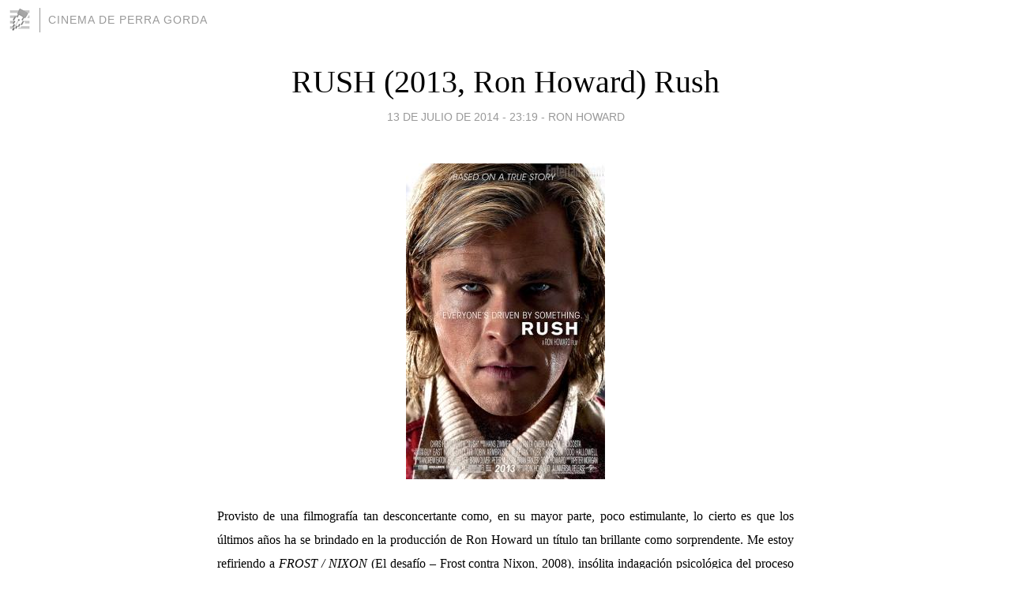

--- FILE ---
content_type: text/html; charset=utf-8
request_url: https://thecinema.blogia.com/2014/071301-rush-2013-ron-howard-rush.php
body_size: 7969
content:
<!DOCTYPE html>
<html lang="es">
<head>
	<meta charset="UTF-8">
	
	<title>RUSH (2013, Ron Howard) Rush | CINEMA DE PERRA GORDA</title>

	<link rel="canonical" href="https://thecinema.blogia.com/2014/071301-rush-2013-ron-howard-rush.php" />
        

	<meta property="og:locale" content="es" />
	<meta property="og:site_name" content="thecinema" />

	<meta property="og:type" content="article" />

	<meta property="og:type" content="article" />
	<meta property="og:title" content="RUSH (2013, Ron Howard) Rush | CINEMA DE PERRA GORDA" />
	<meta name="description" property="og:description" content="Provisto de una filmograf&iacute;a tan desconcertante como, en su mayor parte, poco estimulante, lo cierto es que los &uacute;ltimos a&ntilde;os ha se brindado en la producci&oacute;n de Ron Howard un t&iacute;tulo tan brillante como sorprendente.">

	<meta property="og:url" content="https://thecinema.blogia.com/2014/071301-rush-2013-ron-howard-rush.php" />

	<link rel="alternate" type="application/rss+xml" title="RSS 2.0" href="https://thecinema.blogia.com/feed.xml" />

	<link rel="stylesheet" href="//cms.blogia.com/templates/template1/css/styles.css?v=1479210573">
	
	<link rel="shortcut icon" href="//cms.blogia.com/templates/template1/img/favicon.ico" />

	<meta name="viewport" content="width=device-width, initial-scale=1.0" />

	
	

<!-- Google tag (gtag.js) -->
<script async src="https://www.googletagmanager.com/gtag/js?id=G-QCKB0GVRJ4"></script>
<script>
  window.dataLayer = window.dataLayer || [];
  function gtag(){dataLayer.push(arguments);}
  gtag('js', new Date());

  gtag('config', 'G-QCKB0GVRJ4');
</script>

</head>










<body class="page--post">


		<header>



       <a href="https://www.blogia.com">
            <img src="[data-uri]" width="30" height="30" alt="Blogia" />
       </a>

		<div id="blog-title">
		<a href="https://thecinema.blogia.com">CINEMA DE PERRA GORDA</a>
		</div>
		
	</header>






	
	<main style="max-width : 730px;">
	
	




		<article id="post">
			
			<h1><a href="https://thecinema.blogia.com/2014/071301-rush-2013-ron-howard-rush.php">RUSH (2013, Ron Howard) Rush</a></h1>





			<div class="post__author-date">
				<time datetime="2014-07-13T23:19:00+00:00" pubdate data-updated="true">
				
					<a href="https://thecinema.blogia.com/2014/071301-rush-2013-ron-howard-rush.php">
						13 de julio de 2014 - 23:19					</a>
				</time>
									- <a href="/temas/ron-howard/">Ron Howard</a>
							</div>

		


			
			
			<div class="post__content">
			
								<img class="right" src="https://thecinema.blogia.com/upload/20140713231935-rush.jpg" alt="RUSH (2013, Ron Howard) Rush">
								

				
				<p style="text-align: justify;"><span style="font-size: medium; font-family: &rsquo;times new roman&rsquo;, times;">Provisto de una filmograf&iacute;a tan desconcertante como, en su mayor parte, poco estimulante, lo cierto es que los &uacute;ltimos a&ntilde;os ha se brindado en la producci&oacute;n de Ron Howard un t&iacute;tulo tan brillante como sorprendente. Me estoy refiriendo a <em>FROST / NIXON</em> (El desaf&iacute;o &ndash; Frost contra Nixon, 2008), ins&oacute;lita indagaci&oacute;n psicol&oacute;gica del proceso que permiti&oacute; desenmascarar la figura de Richard Nixon, a&ntilde;os despu&eacute;s de su dimisi&oacute;n como m&aacute;ximo mandatario norteamericano. Lo que se dirim&iacute;a en aquel caso, adem&aacute;s de una magn&iacute;fica base dram&aacute;tica urdida por el prestigioso Peter Morgan, era el hecho de encontrar a un realizador caracterizado por lo general por su blandura y el apego a la industria hollywoodiense, implicarse a fondo en un proyecto, que no por estar disponible a cualquier p&uacute;blico, demostraba tratar a este como alguien adulto.</span></p> <p style="text-align: justify;"><span style="font-family: &rsquo;times new roman&rsquo;, times; font-size: medium; line-height: 1.2em;">M&aacute;s m&eacute;rito tiene, a mi modo de ver, la propuesta que emana de RUSH (2013), que de entrada se podr&iacute;a proponer como uno m&aacute;s de los exponentes del subg&eacute;nero de films centrados en el mundo de las carreras automovil&iacute;sticas, y de la que no tengo en mente ning&uacute;n t&iacute;tulo memorable &ndash;ni siquiera el Howard Hawks de </span><em style="font-family: &rsquo;times new roman&rsquo;, times; font-size: medium; line-height: 1.2em;">RED LINE 7000</em><span style="font-family: &rsquo;times new roman&rsquo;, times; font-size: medium; line-height: 1.2em;"> (Peligro l&iacute;neas&hellip; 7000, 1965)-. en l&iacute;neas generales, los exponentes de esta tem&aacute;tica se centran en la descripci&oacute;n de una serie de arquet&iacute;picos personajes, que servir&aacute;n como excusa para el motivo central de sus ficciones; la larga descripci&oacute;n &ndash;m&aacute;s menos pertinente- de la competitividad y espectacularidad de unas carreras que supondr&aacute;n el epicentro de su metraje. Podr&iacute;a decirse que el film de Howard se entronca con facilidad en dicho enunciado, pero aceptar esa premisa ser&iacute;a pecar de simplismo al intentar aplicarla a este RUSH, que desde el primer momento deja bien clara su singularidad a la hora de entroncarse dentro de una vertiente que ha proporcionado pocos frutos distinguidos al S&eacute;ptimo Arte. Desde sus primeros instantes, se adivina de nuevo una intensa comuni&oacute;n entre Ron Howard director y Peter Morgan guionista, situ&aacute;ndonos de entrada en el a&ntilde;o 1976, en el seno de una competici&oacute;n de f&oacute;rmula 1, donde escuchamos la voz en </span><em style="font-family: &rsquo;times new roman&rsquo;, times; font-size: medium; line-height: 1.2em;">off</em><span style="font-family: &rsquo;times new roman&rsquo;, times; font-size: medium; line-height: 1.2em;"> del piloto Nikki Lauda (Daniel Br&uuml;hl), mientras contemplamos como su rival James Hunt (Chris Hemsworth) intenta seguir los pasos que realiza su rival en una salida de carrera lluviosa y peligrosa &ndash;m&aacute;s adelante comprobaremos que se trata de la que propici&oacute; el tremendo accidente que desfigur&oacute; el rostro de Lauda-. El inicio atrapar&aacute; al espectador, atendiendo a los comentarios &ndash;ir&oacute;nicos y, al mismo tiempo, l&uacute;cidos- que en </span><em style="font-family: &rsquo;times new roman&rsquo;, times; font-size: medium; line-height: 1.2em;">over</em><span style="font-family: &rsquo;times new roman&rsquo;, times; font-size: medium; line-height: 1.2em;"> se&ntilde;ala el inmortal piloto. De repente, la acci&oacute;n retrocede&nbsp; a seis a&ntilde;os atr&aacute;s -1970-, tomando en ese momento la voz en </span><em style="font-family: &rsquo;times new roman&rsquo;, times; font-size: medium; line-height: 1.2em;">off</em><span style="font-family: &rsquo;times new roman&rsquo;, times; font-size: medium; line-height: 1.2em;"> de Hunt, con el que compartiremos su enorme facilidad a las conquistas femeninas dada su apostura, y mientras este se&ntilde;ala no sin lucidez su opini&oacute;n sobre el atractivo que ejercen los pilotos ante las mujeres; el hecho de saber que estos se encuentran muy cerca de la muerte. Lo comprobar&aacute; muy pronto la r&aacute;pida conquista del piloto con una joven modelo, a la que levar&aacute; a su circuito de f&oacute;rmula 3, en donde junto a Lauda y otros j&oacute;venes pilotos est&aacute;n intentando buscar su puesto para acceder a la &eacute;lite del automovilismo. Llegados a ese momento, y cuando apenas han transcurrido diez minutos de metraje, la irresistible fuerza del gui&oacute;n de Morgan y la implicaci&oacute;n de Howard en la puesta en escena, nos ha introducido de lleno en la espiral y la vor&aacute;gine de este singular, apasionado, por momentos vertiginoso, en otros divertido, en otros terrible y, en &uacute;ltima instancia, revestido de sincera &ndash;aunque escondida camarader&iacute;a- recorrido que proporcionar&aacute; una pel&iacute;cula que sobrepasa holgadamente las dos horas de duraci&oacute;n, llev&aacute;ndonos a la permanente rivalidad existente entre estos dos pilotos. De nuevo, el tandem Howard &ndash; Morgan ha logrado meter al espectador en la chistera de este fabuloso juego del gato y el rat&oacute;n que, en definitiva, define la magn&iacute;fica RUSH. Una pel&iacute;cula que en su esencia se establece en la contraposici&oacute;n de dos personalidades opuestas. Una, la de Lauda, define a un joven taciturno y poco agradecido f&iacute;sicamente, que se toma su vocaci&oacute;n automovil&iacute;stica casi como una ciencia, y que antepone todo ello a cualquier otro elemento vital. Todo lo contrario suceder&aacute; con Hunt, quien pronto se convertir&aacute; ene rival, erigi&eacute;ndose en un ser hedonista, que en realidad desea triunfar en la f&oacute;rmula 1 como un reto personal. Una pieza m&aacute;s en una andadura vital caracterizada por la superficialidad y una manera de entender una buena vida revestida a partes iguales de jactancia y de irresistible simpat&iacute;a.</span></p> <p style="text-align: justify;"><span style="font-family: &rsquo;times new roman&rsquo;, times; font-size: medium; line-height: 1.2em;">Ese contraste, es evidente que se erigir&aacute; en el n&uacute;cleo central de una pel&iacute;cula que alcanza un alto nivel de inter&eacute;s, partiendo de entrada del aut&eacute;ntico duelo interpretativo brindado por un lado por Daniel Br&uuml;hl, quien ofrece una impecable caracterizaci&oacute;n del introvertido Lauda, y el inesperado derroche de carisma que despliega el australiano Chris Hemsworth. A trav&eacute;s de los perfiles y matices que emanan de sus personajes, RUSH emerge sin duda como una de las propuestas m&aacute;s valiosas que jam&aacute;s ha brindado esta tem&aacute;tica, dado que por encima de convencionalismos y estereotipos, se sustenta en una valiosa base dram&aacute;tica. Una base que se sigue con una extraordinaria escrupulosidad &ndash;atenci&oacute;n a la credibilidad que ofrece la descripci&oacute;n del Gran Premio de Espa&ntilde;a de 1976-, pero cuya premisa no impide que el recorrido que poco a poco va acercando a Hunt a ese objetivo que comanda Lauda &ndash;el campeonato mundial de dicho a&ntilde;o-, y que tendr&aacute; su punto de inflexi&oacute;n que supondr&aacute; el tremendo accidente vivido por este, devolviendo la pel&iacute;cula al momento en que la misma se inici&oacute; &ndash;tras una reuni&oacute;n en la que Hunt logr&oacute; revocar la propuesta de Lauda de suspender un gran premio por las inclemencias de la lluvia-. Al margen de la extraordinaria factura que ofrecen las carreras y la credibilidad con la que queda descrito la espectacular colisi&oacute;n, a partir de ese momento seguiremos viviendo de forma paralela el devenir de ambos pilotos, sirviendo de manera parad&oacute;jica los triunfos que cosecha Hunt con la ausencia de Lauda, como est&iacute;mulo para que este se recupere de manera casi milagrosa. Es reveladora aunque un tanto chirriante a ese respecto, la dureza que muestra la secuencia en la que ene el hospital le son extra&iacute;dos de los pulmones a Lauda las quemaduras que tiene, y que pese a los dolores sufridos, asume con entereza, mientras contempla en la pantalla uno de los triunfos de Hunt.</span></p> <p style="text-align: justify;"><span style="font-family: &rsquo;times new roman&rsquo;, times; font-size: medium; line-height: 1.2em;">En todo este proceso, y contemplando como de forma milagrosa Lauda volvi&oacute; a la competici&oacute;n apenas unos cuarenta d&iacute;as despu&eacute;s del accidente vivido, es cuando de manera m&aacute;s clara se ir&aacute; comprobando como pese a su rivalidad, en el fondo hay algo que une a esos dos j&oacute;venes de personalidad por completo opuesta, pero que pese a ello se admiran mutuamente. Es algo que se expresar&aacute; de manera magn&iacute;fica en la paliza que Hunt pegar&aacute; al reportero que ha lanzado una lamentable pregunta en la rueda de prensa de Lauda al referirse a su aspecto f&iacute;sico &ndash;quemado e incluso deformado- y en relaci&oacute;n a su esposa. Del mismo modo, en la carrera definitiva que podr&iacute;a proporcionar el triunfo a Lauda, una retirada en el &uacute;ltimo momento, es la que &ndash;tras desarrollarse en una lucha de infarto que supone quiz&aacute; el </span><em style="font-family: &rsquo;times new roman&rsquo;, times; font-size: medium; line-height: 1.2em;">set pi&egrave;ce</em><span style="font-family: &rsquo;times new roman&rsquo;, times; font-size: medium; line-height: 1.2em;"> m&aacute;s brillante del metraje, y en la que el propio Hunt no sabr&aacute; hasta que la misma haya concluido, que en realidad es el ganador de ese campeonato. La imagen del triunfo y de la derrota se establecer&aacute; en esas im&aacute;genes casi captadas al vuelo que relacionar&aacute;n a ambos pilotos, viviendo cada uno de ellos sensaciones contrapuestas. Pese a la presencia del temible Hans Zimeer &iexcl;Ay! como art&iacute;fice de la banda sonora, lo cierto es que RUSH demuestra como una pel&iacute;cula que precise de un montaje trepidante y se centre en los par&aacute;metros de una cierta acci&oacute;n, se puede alejar de manera ostentosa de los temibles modos visuales de Michael Bay. Por el contrario, Ron Howard no descuida ene ning&uacute;n momento a sus personajes e imbrica lo externo y lo interno de una manera casi admirable, hasta describir ese &uacute;ltimo encuentro entre ambos pilotos, en los que de forma casi conmovedora en su simplicidad se expresar&aacute; esa hasta entonces secreta admiraci&oacute;n que ambos han sentido el uno por el otro. La pel&iacute;cula concluir&aacute; &ndash;tras mostrar con una atinada y sincopada recreaci&oacute;n </span><em style="font-family: &rsquo;times new roman&rsquo;, times; font-size: medium; line-height: 1.2em;">eighties</em><span style="font-family: &rsquo;times new roman&rsquo;, times; font-size: medium; line-height: 1.2em;"> del recorrido de Hunt por diversos espacios televisivos- recurriendo de nuevo a los comentarios de Lauda en </span><em style="font-family: &rsquo;times new roman&rsquo;, times; font-size: medium; line-height: 1.2em;">off</em><span style="font-family: &rsquo;times new roman&rsquo;, times; font-size: medium; line-height: 1.2em;">, punteando con lucidez lo que en realidad supuso aquel gran premio de automovilismo para su entonces rival, quien fallecer&iacute;a a&ntilde;os despu&eacute;s, y de quien se insertar&aacute;n im&aacute;genes reales, como tambi&eacute;n del propio Lauda en la actualidad. Ser&aacute;n destellos de realidad que, unidos a las reflexiones del gran piloto, llegar&aacute;n a transmitir una extra&ntilde;a emoci&oacute;n a los compases finales de una pel&iacute;cula que deviene casi admirable en su mezcla de intimismo y gran espect&aacute;culo, y que no dejar de suponer un soplo de esperanza, dentro del cine </span><em style="font-family: &rsquo;times new roman&rsquo;, times; font-size: medium; line-height: 1.2em;">mainstream</em><span style="font-family: &rsquo;times new roman&rsquo;, times; font-size: medium; line-height: 1.2em;"> de los &uacute;ltimos a&ntilde;os.</span></p> <p style="text-align: justify;"><span style="font-family: &rsquo;times new roman&rsquo;, times; font-size: medium; line-height: 1.2em;">Calificaci&oacute;n: </span><strong style="font-family: &rsquo;times new roman&rsquo;, times; font-size: medium; line-height: 1.2em;">3&rsquo;5</strong></p>			</div>


			
			<div class="post__share">
				<ul>
										<li class="share__facebook">
						<a href="https://www.facebook.com/sharer.php?u=https%3A%2F%2Fthecinema.blogia.com%2F2014%2F071301-rush-2013-ron-howard-rush.php" 
							title="Compartir en Facebook"
							onClick="ga('send', 'event', 'compartir', 'facebook');">
								Facebook</a></li>
					<li class="share__twitter">
						<a href="https://twitter.com/share?url=https%3A%2F%2Fthecinema.blogia.com%2F2014%2F071301-rush-2013-ron-howard-rush.php" 
							title="Compartir en Twitter"
							onClick="ga('send', 'event', 'compartir', 'twitter');">
								Twitter</a></li>
					<li class="share__whatsapp">
						<a href="whatsapp://send?text=https%3A%2F%2Fthecinema.blogia.com%2F2014%2F071301-rush-2013-ron-howard-rush.php" 
							title="Compartir en WhatsApp"
							onClick="ga('send', 'event', 'compartir', 'whatsapp');">
								Whatsapp</a></li>
					<li class="share__email">
						<a href="mailto:?subject=Mira esto&body=Mira esto: https%3A%2F%2Fthecinema.blogia.com%2F2014%2F071301-rush-2013-ron-howard-rush.php" 
							title="Compartir por email"
							onClick="ga('send', 'event', 'compartir', 'email');">
								Email</a></li>
									</ul>
			</div>

		
		</article>
		
		








		
		
		<section id="related" style="text-align:center;">
		
		
			<h2>Otros artículos en este blog:</h2>
			
			<ul>

				
				<li><a href="https://thecinema.blogia.com/2009/112102-frost-nixon-2008-ron-howard-el-desafio-frost-contra-nixon.php">FROST / NIXON (2008, Ron Howard) El desafío: Frost contra Nixon</a></li>
				
				
				<li><a href="https://thecinema.blogia.com/2015/103001-angels-demons-2009-ron-howard-angeles-y-demonios.php">ANGELS & DEMONS (2009, Ron Howard) Ángeles y demonios</a></li>
				
				
			</ul>
			
			
		</section>







		<section id="comments">


			

			<h2>0 comentarios</h2>





			



			
			<form name="comments__form" action="https://thecinema.blogia.com/index.php" method="post" accept-charset="ISO-8859-1">
				
				<label for="nombre">Nombre</label>
				<input size="30" id="nombre" name="nombre" value="" type="text" >

				<label for="email">E-mail <em>No será mostrado.</em></label>
				<input size="30" id="email" name="email" value="" type="text" >

				<label for="comentario">Comentario</label>
				<textarea cols="30" rows="5" id="comentario" name="comentario"></textarea>

				<input name="submit" value="Publicar" type="submit" > 

								<input name="datosarticulo" value="" type="hidden" >
				<input name="idarticulo" value="2014071301" type="hidden" />
				<input name="nomblog" value="thecinema" type="hidden" >
				<input name="escomentario" value="true" type="hidden" >
				<input name="coddt" value="1392567238" type="hidden" >
			</form>
			
		</section>


		<nav>
			<ul>

								<li><a href="/2014/071201-the-eagle-and-the-hawk-1933-stuart-walker-mitchell-leisen-el-aguila-y-el-halcon.php">← THE EAGLE AND THE HAWK (1933, Stuart Walker & Mitchell Leisen) El águila y el halcón</a></li>
				
								<li><a href="/2014/071401-the-magic-box-1951-john-boulting-.php">THE MAGIC BOX (1951, John Boulting) →</a></li>
							

			</ul>
		</nav>






	</main>
	
	
















	<footer>
	
		<ul>
			<li><a href="/acercade/">Acerca de</a></li> 
			<li><a href="/archivos/">Archivos</a></li> 
			<li><a href="/admin.php">Administrar</a></li> 
		</ul>
			</footer>




<script>

  (function(i,s,o,g,r,a,m){i['GoogleAnalyticsObject']=r;i[r]=i[r]||function(){
  (i[r].q=i[r].q||[]).push(arguments)},i[r].l=1*new Date();a=s.createElement(o),
  m=s.getElementsByTagName(o)[0];a.async=1;a.src=g;m.parentNode.insertBefore(a,m)
  })(window,document,'script','//www.google-analytics.com/analytics.js','ga');


  ga('create', 'UA-80669-7', 'auto');
  ga('set', 'dimension1', '2014v1');
  ga('set', 'plantilla', '2014v1');
  ga('send', 'pageview');


</script>





</body>


</html>
